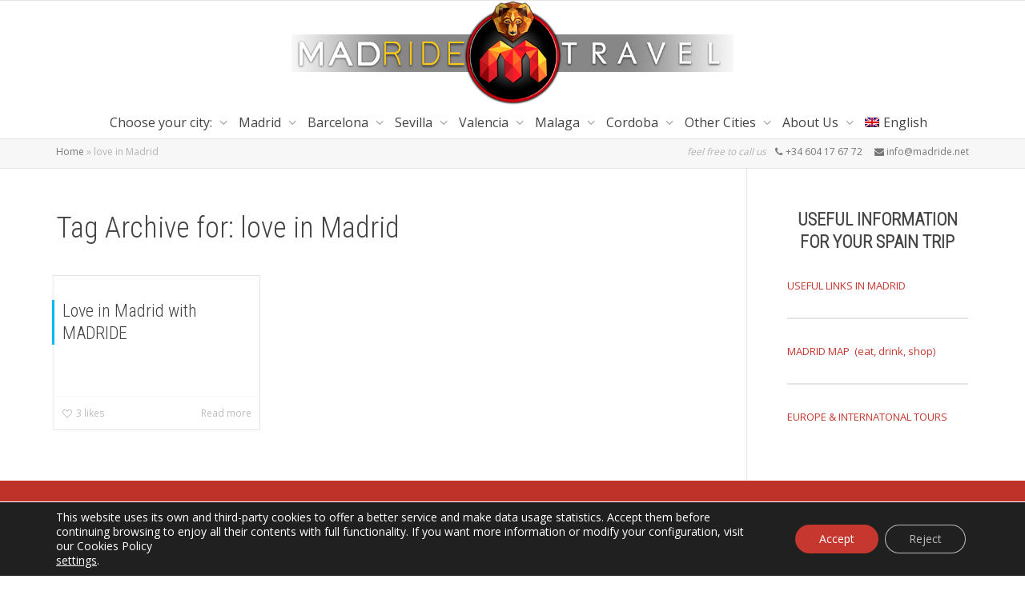

--- FILE ---
content_type: text/css; charset=utf-8
request_url: https://madride.net/wp-content/uploads/js_composer/custom.css?ver=8.7.1
body_size: 745
content:
/* Custom Accordion Header Background (Solid #c6372f) */
.vc_tta-panel-heading {
    background-color: #c6372f !important; /* Solid red background */
    background-image: none !important;    /* Remove gradient */
    box-shadow: none !important;          /* Remove any shadow effects */
}

/* Set the accordion header text and icon to white */
.vc_tta-panel-heading a, 
.vc_tta-panel-heading a .vc_tta-icon {
    color: #ffffff !important; /* White text and icons in the header */
}

/* Accordion content background color set to white */
.vc_tta-panel-body {
    background-color: #ffffff !important; /* White background for content */
    color: #000000 !important; /* Default black text for content */
}

/* Remove any hover or focus effects */
.vc_tta-panel-heading:hover, 
.vc_tta-panel-heading:focus {
    background-color: #c6372f !important; /* Maintain the same solid red on hover */
    color: #ffffff !important; /* Keep text and icon white on hover */
}

@media (max-width: 768px) {
  .red-title-adjusted {
    line-height: 1.2 !important;
    font-size: 24px !important;
    text-align: center !important;
}

/* === MOBILE PRICE ADJUSTMENT === */
@media (max-width: 768px) {
  .price-mobile {
    text-align: center !important;
    white-space: nowrap !important;
    display: block !important;
    margin-bottom: 25px !important;
  }

  .price-mobile .desktop-break {
    display: none !important;
  }
}

/* === DESKTOP DISPLAY DEFAULT === */
@media (min-width: 769px) {
  .price-mobile {
    white-space: normal !important;
    text-align: left !important;
  }

  .price-mobile .desktop-break {
    display: inline !important;
  }
}

  }
}.kleo-button.trip-btn {
  background-color: white !important;
  color: #333 !important;
  border: 2px solid #ccc !important;
  font-size: 15px !important;
  font-weight: 600;
  padding: 10px 22px !important;
  display: inline-block;
  margin: 5px;
  transition: 0.3s ease;
}

.kleo-button.trip-btn:hover {
  background-color: #c0392b !important;
  color: white !important;
  border-color: #c0392b !important;
}

div.kleo-gallery.small-carousel.kleo-carousel-container .kleo-carousel img {
  width: 300px !important;
  height: auto !important;
  max-width: 100% !important;
}